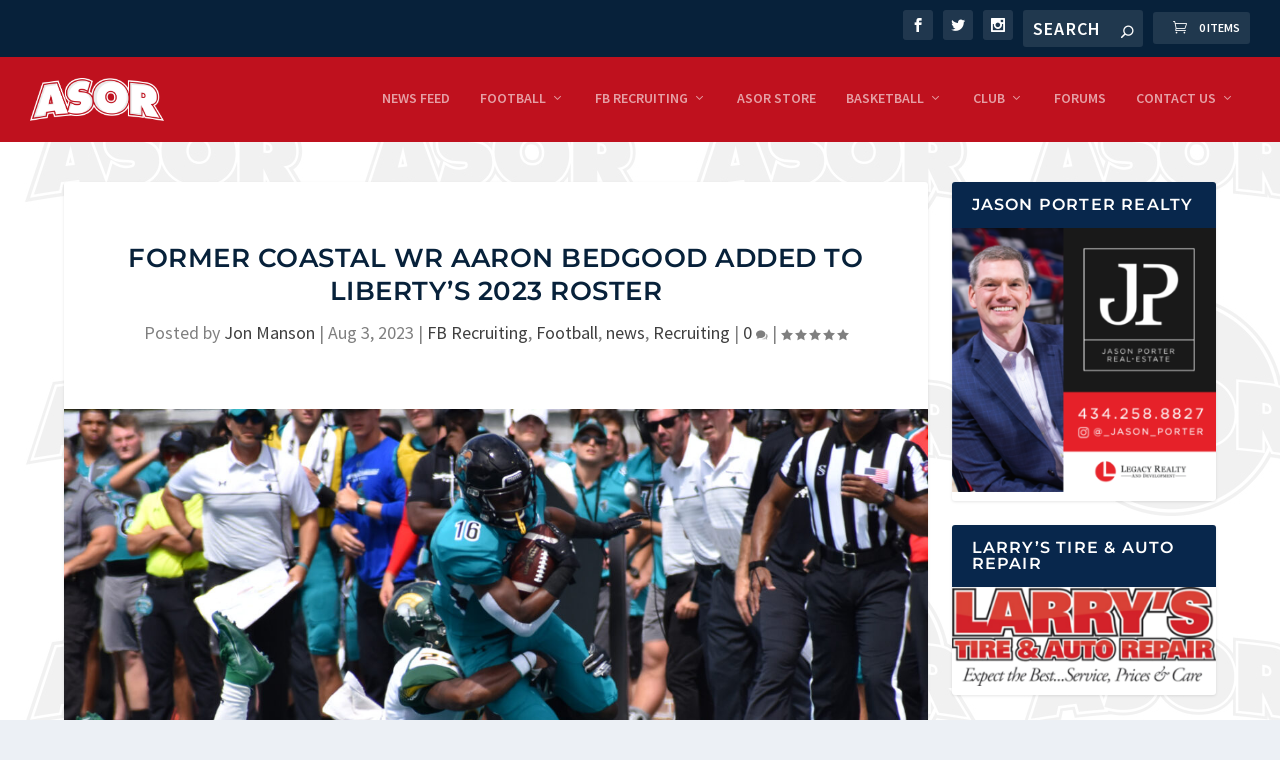

--- FILE ---
content_type: text/css
request_url: https://www.aseaofred.com/wp-content/themes/Extra/style.css?ver=6.8.2
body_size: 152
content:
/*!
Theme Name: Extra
Theme URI: http://www.elegantthemes.com/gallery/extra/
Version: 4.17.4
Description: Extra
Author: Elegant Themes
Author URI: http://www.elegantthemes.com
License: GNU General Public License v2
License URI: http://www.gnu.org/licenses/gpl-2.0.html
*/



--- FILE ---
content_type: text/css
request_url: https://www.aseaofred.com/wp-content/themes/Extra-child/style.css?ver=6.8.2
body_size: -7
content:
/*
 * Theme Name: Extra Child Theme
 * Template: Extra
 * Version: 1.0
 *
 * Theme customization starts here
 */


--- FILE ---
content_type: text/plain; charset=utf-8
request_url: https://ads.adthrive.com/http-api/cv2
body_size: 5676
content:
{"om":["0b830f07-2ade-4629-8276-e4007d51baf8","0iyi1awv","1","10011/e74e28403778da6aabd5867faa366aee","1011_176_CR52236276","1011_74_18364134","1028_8728253","1028_8739738","1029_01ucnakw","10310289136970_462615833","10310289136970_462792978","10310289136970_574253771","10ua7afe","1185:1610326628","1185:1610326728","11tnq0x7","12010080","12010084","12010088","12168663","12169133","12171164","12171239","12174278","12176509","124843_10","124844_23","124848_8","124853_8","12952196","13c2c02c-22ba-4642-a040-83f4e61fecd8","1501806","15393857-ee3e-4823-a951-8a4293468a3c","16kv3oel","17_23391182","17_23391206","17_24632113","17_24683312","17_24696317","17_24696339","17_24766936","17_24766937","17_24766961","17_24766970","17_24767215","17_24794122","17_24794127","17_24794129","17_24794130","17_24794137","17_24794142","1819l5qo","1blmvu4v","1dynz4oo","1e24220d-ee58-4051-bf6a-776a549fb241","1ee264ba-48cb-4ea0-90ba-6de2363db0b3","1ftzvfyu","1kpjxj5u","201735631","202430_200_EAAYACogrPcXlVDpv4mCpFHbtASH4.EGy-m7zq791oD26KFcrCUyBCeqWqs_","202d4qe7","2068020e-3aa3-4cf0-b61f-c11549606b2b","2132:42375961","2132:45089369","2132:45327624","2132:45327631","2132:45563058","2132:45970184","2132:45999649","2132:46039090","2132:46039901","2149:12156461","2179:581121500461316663","22314285","2249:512188092","2249:553781814","226226132","2307:16kv3oel","2307:1819l5qo","2307:2xe5185b","2307:3d4r29fd","2307:4etfwvf1","2307:4mmcjpc4","2307:7cmeqmw8","2307:8orkh93v","2307:965gfa0s","2307:a7wye4jw","2307:ahnxpq60","2307:axihqhfq","2307:bpecuyjx","2307:bu0fzuks","2307:cv0h9mrv","2307:dsugp5th","2307:f3tdw9f3","2307:f5uvyvzt","2307:g749lgab","2307:hfqgqvcv","2307:hswgcqif","2307:i90isgt0","2307:iy6hsneq","2307:jd035jgw","2307:kk5768bd","2307:kl6f4xmt","2307:kz8629zd","2307:l386rsz1","2307:lshbpt6z","2307:o0qyxun9","2307:o2s05iig","2307:pap9q3pw","2307:pi9dvb89","2307:plth4l1a","2307:q2chmg9g","2307:revf1erj","2307:s4s41bit","2307:tdv4kmro","2307:u8px4ucu","2307:ul0w35qo","2307:vmn1juoe","2307:wrcm5qch","2307:x5dl9hzy","2307:xhp8w5m8","23786440","23971259-eb54-454b-9065-9a0dc76c37ad","23f76cbd-d55d-4dd4-bd5c-6ddeba1d60b9","2409_25495_176_CR52092921","2409_25495_176_CR52092923","2409_25495_176_CR52092954","2409_25495_176_CR52092956","2409_25495_176_CR52092957","2409_25495_176_CR52092959","2409_25495_176_CR52150651","2409_25495_176_CR52153849","2409_25495_176_CR52178316","2409_25495_176_CR52178317","2409_25495_176_CR52186411","2409_25495_176_CR52236264","2409_25495_176_CR52236266","2409_25495_176_CR52236270","2409_25495_176_CR52236274","2409_25495_176_CR52236276","24732878","25","25048623","25_cfnass1q","25_hgrz3ggo","25_oz31jrd0","25_sqmqxvaf","25_yi6qlg3p","25_zwzjgvpw","2662_200562_T26343991","2662_255125_8179376","268c6bfc-fe9c-4b09-901c-8ab9a22d8ff7","26990863","26eeca7f-b49f-4121-b6fd-9fd1fc4f609e","2715_9888_262592","2760:176_CR52092959","29414696","29_696964702","2_206_554480","2pu0gomp","2xe5185b","2xhes7df","2yk07hi2","308_125203_18","308_125204_13","33145655","33604490","33637455","34182009","3490:CR52175339","3490:CR52178316","3490:CR52223939","3646_185414_T26335189","3646_185414_T26469802","3658_15038_wipvbgas","3658_15066_zbtz7ea1","3658_15078_fqeh4hao","3658_153983_7yz8chnz","3658_155735_plth4l1a","3658_15761_T26365763","3658_15858_T26430592","3658_18008_ahnxpq60","3658_193430_k9ove2bo","3658_203382_f3tdw9f3","3658_22070_cxntlnlg","3658_22070_unm41vt6","3658_83553_kz8629zd","3702_139777_24765461","37qyxakf","381513943572","39779062","39fb19da-a49c-4742-ba70-83243dab465f","3LMBEkP-wis","3a94c4c6-6591-4874-8ab1-2df509b70ede","3aptpnuj","3bb74477-0263-4207-98c9-f361564be10f","3v2n6fcp","409_216386","409_216416","409_225977","409_225986","409_225987","409_225988","409_226321","409_226322","409_227223","409_227224","409_227226","409_227239","409_230713","409_230718","409c539f-3f28-43fa-afba-43e10de509c7","41532758","42375961","42c1faec-732a-4e43-a3a3-3a8c4f2271b8","436109d4-845d-4d07-9e04-de46f872dde3","43919984","43919985","44023623","44629254","45089369","45868995","458901553568","45999649","46039513","4666e21e-5709-4260-bf35-32964ce74ddf","481703827","48449219","485027845327","4941618","49606652","4972638","4etfwvf1","4tgls8cg","4yevyu88","4zai8e8t","501_76_9a469f3e-959b-42df-8f85-09e28a455879","50479792","51372355","51372410","51372434","52032031","53v6aquw","5504:203618","5504:203715","5504:203909","5504:203977","5504:203981","5510:94sfd9g5","5510:ay2adghj","5510:bb6qv9bt","5510:pefxr7k2","5510:u4atmpu4","553781814","554443","554470","554480","5563_66529_OADD2.10239395032598_1AQRBHSTTR0IYGV1H","5563_66529_OADD2.7284328163393_196P936VYRAEYC7IJY","5563_66529_OAIP.1c76eaab97db85bd36938f82604fa570","5563_66529_OAIP.7139dd6524c85e94ad15863e778f376a","5563_66529_OAIP.ecb313be067a3531bdf326ff8581adce","55726194","557_409_216596","557_409_228380","557_409_230714","557_409_230716","558_93_16kv3oel","558_93_ahnxpq60","55961723","56341213","56824595","58740487","591b1f45-6d55-45f8-bb2f-ad12ca9bf268","59664236","59818357","59856354","5e77bb27-07e5-43c5-aeaf-0339ea27e050","5f658042-d303-4b86-afba-b518114bfcaf","601381636","60157548","60638194","60765339","6126563651","6126589193","61444196","61916211","61916223","61916225","61916229","61932920","61932925","61932933","61932957","6226505239","6226508011","6226527043","6226527055","6226530649","6226547143","6250_66552_1049525456","6250_66552_663113723","627309156","627309159","628013471","628013474","628015148","628086965","628153053","628153170","628153173","628222860","628223277","628359076","628360351","628360579","628360582","628444259","628444349","628444433","628444439","628456310","628456313","628456379","628456382","628456391","628622163","628622166","628622172","628622178","628622241","628622244","628622247","628622250","628683371","628687043","628687157","628687460","628687463","628803013","628841673","629007394","629009180","629167998","629168001","629168010","629168565","629171196","629171202","629234167","630928655","63117005","63aae4fc-711a-411b-90c8-f4327c0311e4","63t6qg56","644qbcd7","6547_67916_akzKi6Aw967DofjGU3xU","659216891404","659713728691","663293612","663293625","663293761","66bc0020-667b-48eb-a37e-f04d26119f26","680597458938","680_99480_700109379","680_99480_700109389","680_99480_700109391","680_99480_700109393","690_99485_1610326628","690_99485_1610326728","697189859","697189965","697189968","697190014","697190037","697190072","697876985","697876986","697876988","697876994","697876998","697876999","697877001","6aad87a3-df5e-43f9-9997-9047c91501bd","6ejtrnf9","6mrds7pc","6tj9m7jw","6zt4aowl","700109389","700109391","701093301","702423494","702769617","704238225","705115332","705115442","705115523","705127202","705415296","706320056","706879758","706879886","706879892","707166651","7354_138543_85445145","7354_138543_85808987","7354_138543_85809010","7354_138543_85809052","7414_121891_6227055","74243_74_18364017","74243_74_18364062","74243_74_18364087","74243_74_18364134","74wv3qdx","75n5kuz7","76563f0d-f4f5-4713-9595-fc6b8541ef78","7809342","78827816","79482161","7951062a-369b-4788-9b22-c410ad37257c","7969_149355_46039891","79ju1d1h","7cmeqmw8","7da0651b-4a24-4e83-b17b-aac56c5e1e1e","7sf7w6kh","7x298b3th35","7xb3th35","7yz8chnz","80070342","8160967","8193073","8193078","83966dd6-e99c-455b-9d8d-5dd66a221254","84578143","84578144","86082782","86540717","86925905","86925934","86925937","86927518","86927527","8b5u826e","8d712b0a-fa75-432f-a05d-05a02339f8e2","8fdfc014","8linfb0q","8o298rkh93v","8orkh93v","8w2984klwi4","9057/0328842c8f1d017570ede5c97267f40d","9057/211d1f0fa71d1a58cabee51f2180e38f","9057/37a3ff30354283181bfb9fb2ec2f8f75","9057/b232bee09e318349723e6bde72381ba0","90_12491645","90_12491656","90_12491687","926b6b55-aab3-4a2b-aecb-33fe1069489c","92d00ec2-ab77-4735-a589-b5e19240485f","93f3cd2e-a4a7-4ea3-9611-bba3545e8020","942cac25-a793-48b4-a09a-146d494c56dd","94sfd9g5","9598343","959be731-065d-4423-aea3-30e25cb23b63","965gfa0s","97_8193073","97fzsz2a","9b54299e-af8f-479c-87d0-c6bb702379e2","9cfd1cc3-5751-440d-8f61-027eae8159dc","9krcxphu","9yffr0hr","a1ae3390-3d53-4faf-b0eb-a9b8663569fa","a566o9hb","a7wye4jw","a8beztgq","ahnxpq60","ascierwp","axihqhfq","b1793986-6adb-457b-b7f9-43da4b210a9b","b21e9829-97b9-4b27-9ee3-2b6a466a6a1a","b289f909-e3b9-4c31-9b63-d421240e60c1","banfrb6f","bd5xg6f6","bpecuyjx","bu0fzuks","c13b288b-8059-4550-b1be-80c5316bf5e1","c27d2d61-e4dc-4098-8dcf-5ec0c3009876","c4e29fc6-5c74-4953-83d2-089025248cbd","c772cbf1-fcb4-40dd-80be-4e548f30b8df","c7z0h277","cfdo5p0h","cfwukyum","cr-2azmi2ttubwe","cr-6ovjht2eu9vd","cr-6ovjht2eubwe","cr-98yyye8xu9xg","cr-98yyye8xubxf","cr-9cqtwg3qvcrhx5","cr-9cqtwg3qw8rhx5","cr-9cqtzf5vvbrhx5","cr-Bitc7n_p9iw__vat__49i_k_6v6_h_jce2vj5h_KnXNU4yjl","cr-Bitc7n_p9iw__vat__49i_k_6v6_h_jce2vj5h_PxWzTvgmq","cr-Bitc7n_p9iw__vat__49i_k_6v6_h_jce2vm6d_6bZbwgokm","cr-a9s2xfzvubwj","cr-aaqt0j5subwj","cr-aav22g2rubwj","cr-aav22g3rubwj","cr-aaw20e1rubwj","cr-aaw20e2pubwj","cr-aawz2m3vubwj","cr-aawz2m4yubwj","cr-aawz2m6qubwj","cr-aawz3f0uubwj","cr-aawz3f4uubwj","cr-ccr05f8w17uiu","cr-ccr05f8w17vjv","cr-f30wpu2uubwe","cr-f6puwm2x27tf1","cr-f6puwm2y27tf1","cr-f6puwm2yu7tf1","cr-f6puwm2yw7tf1","cr-g7ywwk2qvft","cr-g7ywwk5qvft","cr-g7ywwk7qvft","cr-jgc8no54u9vd","ct0wxkj7","cv0h9mrv","d87ut8qg","da08520c-6efa-47fc-a55d-154554e5e2b4","da37c262-e8d0-4c3a-b2fd-33e6958c8b45","dd79a592-ad03-48b8-a055-4f57640cc0a2","deyq2yw3","dsp-404751","dsugp5th","e00b97bd-fd8c-4b9e-a98a-0d00226c5dd2","e6ad8034-d9a8-4ed1-8371-c7bd05e4dc48","ec13bf28-2a90-4959-a540-8f13cf5f97fa","ee0246b6-bf49-4524-9e85-77e98b28ec25","et4maksg","extremereach_creative_76559239","eyprp485","f3craufm","f3h9fqou","f3tdw9f3","fe6feedd-e3b3-4b5d-a195-647497ef8dae","fjp0ceax","fk23o2nm","fq298eh4hao","fqeh4hao","fqycrjom","fybdgtuw","g4kw4fir","g53t89bp","g749lgab","ge4kwk32","gn3plkq1","h1m1w12p","hf298qgqvcv","hffavbt7","hfqgqvcv","hueqprai","hwr63jqc","hxxrc6st","hya8dpaz","i1gs57kc","i2aglcoy","i8q65k6g","i92980isgt0","ij0o9c81","ij2980o9c81","ipv3g3eh","iqdsx7qh","iy6hsneq","jsy1a3jk","jw71vu88","k0csqwfi","k2xfz54q","k9ove2bo","kl6f4xmt","klqiditz","kz8629zd","l4mj1tyl","l4p5cwls","l5x3df1q","ll77hviy","lshbpt6z","lxlnailk","m4xt6ckm","mkqvbkki","mmr74uc4","mohri2dm","muvxy961","mznp7ktv","n1nubick","n3egwnq7","n8w0plts","nv5uhf1y","nzstcsfu","omlkxvu8","p91c42i1","pagvt0pd","pap9q3pw","pi6u4hm4","pi9dvb89","pkydekxi","pl298th4l1a","plth4l1a","q79txt07","qrq3651p","qt09ii59","quk7w53j","r0298u09phz","rtxq1ut9","s4s41bit","sbkk6qvv","t3wa7f3z","t7d69r6a","ti0s3bz3","ttjmhjja","u4atmpu4","uf7vbcrs","unm41vt6","utberk8n","uub4x53l","v8w9dp3o","vp295pyf","w1298ws81sy","w1ws81sy","wih2rdv3","wrcm5qch","wsyky9op","x716iscu","xgjdt26g","xh298p8w5m8","xhp8w5m8","y141rtv6","yass8yy7","ygwxiaon","yi6qlg3p","z0298t9f1cw","zaiy3lqy","zc9mww8x","zep75yl2","zfexqyi5","zpm9ltrh","zw6jpag6","zwzjgvpw","7979132","7979135"],"pmp":[],"adomains":["123notices.com","1md.org","about.bugmd.com","acelauncher.com","adameve.com","akusoli.com","allyspin.com","askanexpertonline.com","atomapplications.com","bassbet.com","betsson.gr","biz-zone.co","bizreach.jp","braverx.com","bubbleroom.se","bugmd.com","buydrcleanspray.com","byrna.com","capitaloneshopping.com","clarifion.com","combatironapparel.com","controlcase.com","convertwithwave.com","cotosen.com","countingmypennies.com","cratedb.com","croisieurope.be","cs.money","dallasnews.com","definition.org","derila-ergo.com","dhgate.com","dhs.gov","displate.com","easyprint.app","easyrecipefinder.co","fabpop.net","familynow.club","fla-keys.com","folkaly.com","g123.jp","gameswaka.com","getbugmd.com","getconsumerchoice.com","getcubbie.com","gowavebrowser.co","gowdr.com","gransino.com","grosvenorcasinos.com","guard.io","hero-wars.com","holts.com","instantbuzz.net","itsmanual.com","jackpotcitycasino.com","justanswer.com","justanswer.es","la-date.com","lightinthebox.com","liverrenew.com","local.com","lovehoney.com","lulutox.com","lymphsystemsupport.com","manualsdirectory.org","meccabingo.com","medimops.de","mensdrivingforce.com","millioner.com","miniretornaveis.com","mobiplus.me","myiq.com","national-lottery.co.uk","naturalhealthreports.net","nbliver360.com","nikke-global.com","nordicspirit.co.uk","nuubu.com","onlinemanualspdf.co","original-play.com","outliermodel.com","paperela.com","paradisestays.site","parasiterelief.com","peta.org","photoshelter.com","plannedparenthood.org","playvod-za.com","printeasilyapp.com","printwithwave.com","profitor.com","quicklearnx.com","quickrecipehub.com","rakuten-sec.co.jp","rangeusa.com","refinancegold.com","robocat.com","royalcaribbean.com","saba.com.mx","shift.com","simple.life","spinbara.com","systeme.io","taboola.com","tackenberg.de","temu.com","tenfactorialrocks.com","theoceanac.com","topaipick.com","totaladblock.com","usconcealedcarry.com","vagisil.com","vegashero.com","vegogarden.com","veryfast.io","viewmanuals.com","viewrecipe.net","votervoice.net","vuse.com","wavebrowser.co","wavebrowserpro.com","weareplannedparenthood.org","xiaflex.com","yourchamilia.com"]}